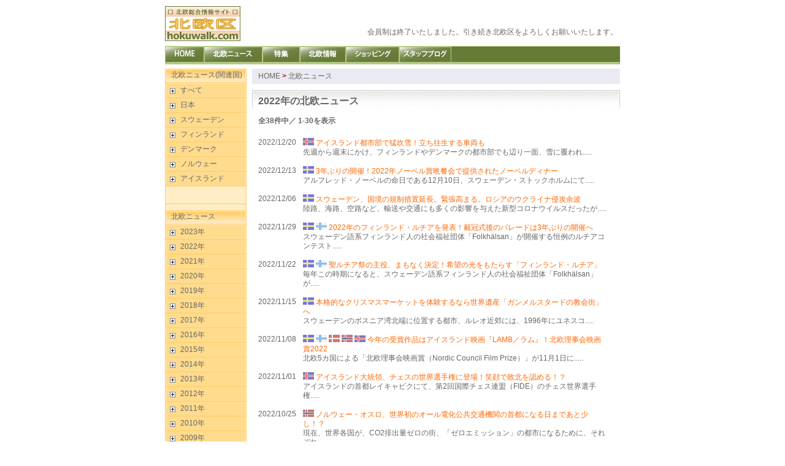

--- FILE ---
content_type: text/html
request_url: http://hokuwalk.com/Topic/index/year/2022?PHPSESSID=2b44d2517bb63edd33a97547e2b0a888
body_size: 29070
content:
<?xml version="1.0" encoding="UTF-8"?>
<!DOCTYPE html PUBLIC "-//W3C//DTD XHTML 1.0 Transitional//EN" "http://www.w3.org/TR/xhtml1/DTD/xhtml1-transitional.dtd">
<html xmlns="http://www.w3.org/1999/xhtml" xml:lang="ja" lang="ja">
<head>
<meta http-equiv="Content-Type" content="text/html; charset=UTF-8" />
<meta http-equiv="X-UA-Compatible" content="IE=edge"/>
<title>北欧総合情報サイト【北欧区】hokuwalk.com - 2022年の北欧ニュース</title>
<meta name="verify-v1" content="5qaXeBNJ7KqJWL1bT+GIAzSF/LMml/u9GYagO4KshUE=" />
<meta name="robots" content="all" />
<meta name="description" content="北欧諸国（スウェーデン、デンマーク、フィンランド、ノルウェー、アイスランド）の最新ニュースを提供！！社会や文化、経済など北欧の今をお届けします。" />
<meta name="keywords" content="北欧,フィンランド,スウェーデン,ノルウェー,デンマーク,アイスランド,スカンジナビア,音楽,スポーツ,旅行,情報,映画,Finland,Sweden,Norway,Denmark,sports,music,travel" />
<meta http-equiv="Content-Style-Type" content="text/css" />
<meta http-equiv="Content-Script-Type" content="text/javascript" />
<link rel="stylesheet" href="/css/import.css" type="text/css" />

<link rel="stylesheet" href="/css/contents.css" type="text/css" />

<script type="text/javascript" src="/js/scroller.js"></script>
<script type="text/javascript" src="/js/googleanalytics.js"></script>
<!--FBのStart-->
<div id="fb-root"></div>
<script type="text/javascript" src="/js/fb.js"></script>
<!--FBのEND-->

</head>

<body>
	<!-- wraper //-->
	<div id="wraper" class="fs_m">
		<!-- header //-->
		<div id="header">
			<h1 id="logo"><a href="/"><img src="/images/common/logo.gif" width="123" height="57" alt="北欧区 ～北欧を、遊ぼう～ hokuwalk.com" /><span class="pos">北欧総合情報サイト【北欧区】 ～北欧を、遊ぼう～ hokuwalk.com</span></a></h1>
			<div id="h_navi">
			<table>
				<tr>
				<td valign="bottom">
				<table><tr><td>
					　　
				<br /><br />会員制は終了いたしました。引き続き北欧区をよろしくお願いいたします。
				</td>
				<td valign="bottom">
				</td></tr></table>
				</td>
				</tr>
			</table>
			</div>
		</div>
		<!-- /header //-->
		<!-- global_navi //-->
		<div id="global_navi">
			<ul>
				<li id="navi01"><a href="/">HOME</a></li>
				<li id="navi02"><a href="/Topic/">北欧ニュース</a></li>
				<li id="navi03"><a href="/Spe/">特集記事</a></li>
				<li id="navi04"><a href="/Indep/index/page_id/7/">北欧情報</a></li>
				<li id="navi05"><a href="/Indep/index/page_id/8/">ショッピング</a></li>
				<li id="navi06"><a href="http://ameblo.jp/hokuwalk/">スタッフブログ</a></li>
			</ul>
		</div>
		<!-- /global_navi //-->		<!-- pagebody //-->
		<div id="st_pagebody" class="clearfix">
			<!-- navi_t //-->
			<div id="navi_t" class="mrgB30">
				<div class="navi_title">北欧ニュース(関連国)</div >
					<ul class="navi_support">
						<li><a href="/Topic/"><img src="/images/common/navi_t/plus.gif" width="9" height="9" alt="" class="arrow" /><span class="link">すべて</span></a></li>

                                        <li><a href="/Topic/index/cat_id/1"><img src="/images/common/navi_t/plus.gif" width="9" height="9" alt="" class="arrow" /><span class="link">日本</span></a>
                            </li>
                                            <li><a href="/Topic/index/cat_id/2"><img src="/images/common/navi_t/plus.gif" width="9" height="9" alt="" class="arrow" /><span class="link">スウェーデン</span></a>
                            </li>
                                            <li><a href="/Topic/index/cat_id/3"><img src="/images/common/navi_t/plus.gif" width="9" height="9" alt="" class="arrow" /><span class="link">フィンランド</span></a>
                            </li>
                                            <li><a href="/Topic/index/cat_id/4"><img src="/images/common/navi_t/plus.gif" width="9" height="9" alt="" class="arrow" /><span class="link">デンマーク</span></a>
                            </li>
                                            <li><a href="/Topic/index/cat_id/5"><img src="/images/common/navi_t/plus.gif" width="9" height="9" alt="" class="arrow" /><span class="link">ノルウェー</span></a>
                            </li>
                                            <li><a href="/Topic/index/cat_id/6"><img src="/images/common/navi_t/plus.gif" width="9" height="9" alt="" class="arrow" /><span class="link">アイスランド</span></a>
                            </li>
    					<li><img src="/images/common/navi_t/navi_t_none.gif" alt="" /></li>
					</ul>
				<div class="v_top"><img src="/images/common/navi_t/navi_t_bottom.gif" alt="" /></div>

				<div class="navi_title mrgT">北欧ニュース</div>
					<ul class="navi_support">
                                        <li><a href="/Topic/index/year/2023"><img src="/images/common/navi_t/plus.gif" width="9" height="9" alt="" class="arrow" /><span class="link">2023年</span></a>
                                </li>
                                            <li><a href="/Topic/index/year/2022"><img src="/images/common/navi_t/plus.gif" width="9" height="9" alt="" class="arrow" /><span class="link">2022年</span></a>
                                </li>
                                            <li><a href="/Topic/index/year/2021"><img src="/images/common/navi_t/plus.gif" width="9" height="9" alt="" class="arrow" /><span class="link">2021年</span></a>
                                </li>
                                            <li><a href="/Topic/index/year/2020"><img src="/images/common/navi_t/plus.gif" width="9" height="9" alt="" class="arrow" /><span class="link">2020年</span></a>
                                </li>
                                            <li><a href="/Topic/index/year/2019"><img src="/images/common/navi_t/plus.gif" width="9" height="9" alt="" class="arrow" /><span class="link">2019年</span></a>
                                </li>
                                            <li><a href="/Topic/index/year/2018"><img src="/images/common/navi_t/plus.gif" width="9" height="9" alt="" class="arrow" /><span class="link">2018年</span></a>
                                </li>
                                            <li><a href="/Topic/index/year/2017"><img src="/images/common/navi_t/plus.gif" width="9" height="9" alt="" class="arrow" /><span class="link">2017年</span></a>
                                </li>
                                            <li><a href="/Topic/index/year/2016"><img src="/images/common/navi_t/plus.gif" width="9" height="9" alt="" class="arrow" /><span class="link">2016年</span></a>
                                </li>
                                            <li><a href="/Topic/index/year/2015"><img src="/images/common/navi_t/plus.gif" width="9" height="9" alt="" class="arrow" /><span class="link">2015年</span></a>
                                </li>
                                            <li><a href="/Topic/index/year/2014"><img src="/images/common/navi_t/plus.gif" width="9" height="9" alt="" class="arrow" /><span class="link">2014年</span></a>
                                </li>
                                            <li><a href="/Topic/index/year/2013"><img src="/images/common/navi_t/plus.gif" width="9" height="9" alt="" class="arrow" /><span class="link">2013年</span></a>
                                </li>
                                            <li><a href="/Topic/index/year/2012"><img src="/images/common/navi_t/plus.gif" width="9" height="9" alt="" class="arrow" /><span class="link">2012年</span></a>
                                </li>
                                            <li><a href="/Topic/index/year/2011"><img src="/images/common/navi_t/plus.gif" width="9" height="9" alt="" class="arrow" /><span class="link">2011年</span></a>
                                </li>
                                            <li><a href="/Topic/index/year/2010"><img src="/images/common/navi_t/plus.gif" width="9" height="9" alt="" class="arrow" /><span class="link">2010年</span></a>
                                </li>
                                            <li><a href="/Topic/index/year/2009"><img src="/images/common/navi_t/plus.gif" width="9" height="9" alt="" class="arrow" /><span class="link">2009年</span></a>
                                </li>
                                            <li><a href="/Topic/index/year/2008"><img src="/images/common/navi_t/plus.gif" width="9" height="9" alt="" class="arrow" /><span class="link">2008年</span></a>
                                </li>
    					<li><img src="/images/common/navi_t/navi_t_none.gif" alt="" /></li>
					</ul>
				<div class="v_top"><img src="/images/common/navi_t/navi_t_bottom.gif" alt="" /></div>

			</div>
			<!-- /navi_t //-->
			<!-- contents //-->
			<div id="st_contents">
				<div id="maplist"><a href="/">HOME</a> <span class="map_bold">&gt;</span> 北欧ニュース</div>

				<h2 class="title">2022年の北欧ニュース</h2>
				<div class="text bold">
全38件中／ 1-30を表示
				</div>
				<!-- /whatsnew //-->
				<div id="w_news">
                                            						<div class="list clearfix">
						<div class="date">2022/12/20</div><div class="topics">
						<img src="/images/common/cat_icon/cat_icon06.gif" width="18" alt="" />
						<a href="/Topic/page/page_id/022022122000015001/cat_id/6">アイスランド都市部で猛吹雪！立ち往生する車両も</a><br />先週から週末にかけ、フィンランドやデンマークの都市部でも辺り一面、雪に覆われ.....</div>
						</div>
                                            						<div class="list clearfix">
						<div class="date">2022/12/13</div><div class="topics">
						<img src="/images/common/cat_icon/cat_icon02.gif" width="18" alt="" />
						<a href="/Topic/page/page_id/022022121400015001/cat_id/2">3年ぶりの開催！2022年ノーベル賞晩餐会で提供されたノーベルディナー</a><br />アルフレッド・ノーベルの命日である12月10日、スウェーデン・ストックホルムにて.....</div>
						</div>
                                            						<div class="list clearfix">
						<div class="date">2022/12/06</div><div class="topics">
						<img src="/images/common/cat_icon/cat_icon02.gif" width="18" alt="" />
						<a href="/Topic/page/page_id/022022120600015001/cat_id/2">スウェーデン、国境の規制措置延長。緊張高まる。ロシアのウクライナ侵攻余波</a><br />陸路、海路、空路など、輸送や交通にも多くの影響を与えた新型コロナウイルスだったが.....</div>
						</div>
                                            						<div class="list clearfix">
						<div class="date">2022/11/29</div><div class="topics">
						<img src="/images/common/cat_icon/cat_icon02.gif" width="18" alt="" />
						<img src="/images/common/cat_icon/cat_icon03.gif" width="18" alt="" />
						<a href="/Topic/page/page_id/022022112900015001/cat_id/2-3">2022年のフィンランド・ルチアを発表！戴冠式後のパレードは3年ぶりの開催へ</a><br />スウェーデン語系フィンランド人の社会福祉団体「Folkhälsan」が開催する恒例のルチアコンテスト.....</div>
						</div>
                                            						<div class="list clearfix">
						<div class="date">2022/11/22</div><div class="topics">
						<img src="/images/common/cat_icon/cat_icon02.gif" width="18" alt="" />
						<img src="/images/common/cat_icon/cat_icon03.gif" width="18" alt="" />
						<a href="/Topic/page/page_id/022022112200015001/cat_id/2-3">聖ルチア祭の主役、まもなく決定！希望の光をもたらす「フィンランド・ルチア」</a><br />毎年この時期になると、スウェーデン語系フィンランド人の社会福祉団体「Folkhälsan」が.....</div>
						</div>
                                            						<div class="list clearfix">
						<div class="date">2022/11/15</div><div class="topics">
						<img src="/images/common/cat_icon/cat_icon02.gif" width="18" alt="" />
						<a href="/Topic/page/page_id/022022111500015001/cat_id/2">本格的なクリスマスマーケットを体験するなら世界遺産「ガンメルスタードの教会街」へ</a><br />スウェーデンのボスニア湾北端に位置する都市、ルレオ近郊には、1996年にユネスコ.....</div>
						</div>
                                            						<div class="list clearfix">
						<div class="date">2022/11/08</div><div class="topics">
						<img src="/images/common/cat_icon/cat_icon02.gif" width="18" alt="" />
						<img src="/images/common/cat_icon/cat_icon03.gif" width="18" alt="" />
						<img src="/images/common/cat_icon/cat_icon04.gif" width="18" alt="" />
						<img src="/images/common/cat_icon/cat_icon05.gif" width="18" alt="" />
						<img src="/images/common/cat_icon/cat_icon06.gif" width="18" alt="" />
						<a href="/Topic/page/page_id/022022110900015001/cat_id/2-3-4-5-6">今年の受賞作品はアイスランド映画『LAMB／ラム』！北欧理事会映画賞2022</a><br />北欧5カ国による「北欧理事会映画賞（Nordic Council Film Prize）」が11月1日に.....</div>
						</div>
                                            						<div class="list clearfix">
						<div class="date">2022/11/01</div><div class="topics">
						<img src="/images/common/cat_icon/cat_icon06.gif" width="18" alt="" />
						<a href="/Topic/page/page_id/022022110100015001/cat_id/6">アイスランド大統領、チェスの世界選手権に登場！笑顔で敗北を認める！？</a><br />アイスランドの首都レイキャビクにて、第2回国際チェス連盟（FIDE）のチェス世界選手権.....</div>
						</div>
                                            						<div class="list clearfix">
						<div class="date">2022/10/25</div><div class="topics">
						<img src="/images/common/cat_icon/cat_icon05.gif" width="18" alt="" />
						<a href="/Topic/page/page_id/022022102500015001/cat_id/5">ノルウェー・オスロ、世界初のオール電化公共交通機関の首都になる日まであと少し！？</a><br />現在、世界各国が、CO2排出量ゼロの街、「ゼロエミッション」の都市になるために、それぞれ.....</div>
						</div>
                                            						<div class="list clearfix">
						<div class="date">2022/10/18</div><div class="topics">
						<img src="/images/common/cat_icon/cat_icon03.gif" width="18" alt="" />
						<a href="/Topic/page/page_id/022022101800015001/cat_id/3">欧州で深刻化するエネルギー危機に、フィンランドが節電キャンペーンを開始</a><br />ロシアによるウクライナ侵攻から8カ月。ロシアから欧州各国へのガス供給量削減により.....</div>
						</div>
                                            						<div class="list clearfix">
						<div class="date">2022/10/04</div><div class="topics">
						<img src="/images/common/cat_icon/cat_icon04.gif" width="18" alt="" />
						<a href="/Topic/page/page_id/022022100400015001/cat_id/4">たくさん選べる！もらえる！デンマークの育児支援パッケージってどんなの？</a><br />幸福度の高い国は子育てにも優しい。5年連続で世界幸福度ランキング1位のフィンランドでは.....</div>
						</div>
                                            						<div class="list clearfix">
						<div class="date">2022/09/27</div><div class="topics">
						<img src="/images/common/cat_icon/cat_icon02.gif" width="18" alt="" />
						<a href="/Topic/page/page_id/022022092700015001/cat_id/2">抽象絵画の先駆的存在！スウェーデンの画家ヒルマ・アフ・クリントの展覧会</a><br />月22日より、スウェーデンのストックホルム近代美術館にて、スウェーデンの抽象絵画の.....</div>
						</div>
                                            						<div class="list clearfix">
						<div class="date">2022/09/13</div><div class="topics">
						<img src="/images/common/cat_icon/cat_icon05.gif" width="18" alt="" />
						<a href="/Topic/page/page_id/022022091300015001/cat_id/5">ベリー摘み＆キノコ狩りのシーズン到来！一度は体験してみたい北欧アクティビティ</a><br />夏の終わりから秋にかけて、北欧でのお楽しみアクティビティといえば、森でのベリー摘みや.....</div>
						</div>
                                            						<div class="list clearfix">
						<div class="date">2022/09/06</div><div class="topics">
						<img src="/images/common/cat_icon/cat_icon06.gif" width="18" alt="" />
						<a href="/Topic/page/page_id/022022090600015001/cat_id/6">アイスランドの1つ星シェフが北部に新しいレストラン「North」をオープン</a><br />アイスランドの首都レイキャビクのミシュラン1つ星レストラン「Dill」のシェフGunnar Karl Gíslason.....</div>
						</div>
                                            						<div class="list clearfix">
						<div class="date">2022/08/30</div><div class="topics">
						<img src="/images/common/cat_icon/cat_icon01.gif" width="18" alt="" />
						<img src="/images/common/cat_icon/cat_icon03.gif" width="18" alt="" />
						<a href="/Topic/page/page_id/022022083000015001/cat_id/1-3">フィンランド＆日本のプロダクトが目玉イベントに登場！Habitare2022</a><br />9月7日から11日まで、フィンランド・ヘルシンキのコンベンションセンター、Messukeskusにて.....</div>
						</div>
                                            						<div class="list clearfix">
						<div class="date">2022/07/26</div><div class="topics">
						<img src="/images/common/cat_icon/cat_icon02.gif" width="18" alt="" />
						<img src="/images/common/cat_icon/cat_icon03.gif" width="18" alt="" />
						<img src="/images/common/cat_icon/cat_icon04.gif" width="18" alt="" />
						<img src="/images/common/cat_icon/cat_icon05.gif" width="18" alt="" />
						<img src="/images/common/cat_icon/cat_icon06.gif" width="18" alt="" />
						<a href="/Topic/page/page_id/022022072600015001/cat_id/2-3-4-5-6">2つのレストランが新しく2つ星を獲得！ミシュランガイド北欧2022</a><br />7月上旬、デンマーク、フィンランド、アイスランド、ノルウェー、スウェーデンの優れた料理店を.....</div>
						</div>
                                            						<div class="list clearfix">
						<div class="date">2022/07/05</div><div class="topics">
						<img src="/images/common/cat_icon/cat_icon02.gif" width="18" alt="" />
						<a href="/Topic/page/page_id/022022070500015001/cat_id/2">木の上に宿泊できるスウェーデンのツリーホテルに8つ目となる新しい客室が誕生</a><br />スウェーデンのルレオ空港から車で約1時間の場所、ホーラズにあるTreehotel（ツリーホテル）に.....</div>
						</div>
                                            						<div class="list clearfix">
						<div class="date">2022/06/28</div><div class="topics">
						<img src="/images/common/cat_icon/cat_icon05.gif" width="18" alt="" />
						<a href="/Topic/page/page_id/022022062800015001/cat_id/5">ウトヤ島に犠牲者を追悼する記念碑｜ノルウェー連続テロ事件</a><br />2011年7月22日、ノルウェーの首都オスロとウトヤ島で発生した連続テロ事件から今年で.....</div>
						</div>
                                            						<div class="list clearfix">
						<div class="date">2022/06/21</div><div class="topics">
						<img src="/images/common/cat_icon/cat_icon02.gif" width="18" alt="" />
						<a href="/Topic/page/page_id/022022062100015001/cat_id/2">スウェーデン・マルメ市のセクシーボイスで“しゃべるゴミ箱”が話題！</a><br />ストックホルムやヨーテボリに続くスウェーデンで3番目に人口が多い、スウェーデン最南部の.....</div>
						</div>
                                            						<div class="list clearfix">
						<div class="date">2022/06/14</div><div class="topics">
						<img src="/images/common/cat_icon/cat_icon05.gif" width="18" alt="" />
						<a href="/Topic/page/page_id/022022061400015001/cat_id/5">北欧最大級の美術館に！ノルウェーの国立美術館がリニューアルオープン</a><br />オスロ市庁舎、アーケシュフース城、アーケル・ブリッゲ周辺、オスロフィヨルドの絶景を.....</div>
						</div>
                                            						<div class="list clearfix">
						<div class="date">2022/06/07</div><div class="topics">
						<img src="/images/common/cat_icon/cat_icon03.gif" width="18" alt="" />
						<a href="/Topic/page/page_id/022022060700015001/cat_id/3">フィンランド自治領オーランド諸島が、今年で自治100周年！</a><br />フィンランド自治領のオーランド諸島（Åland islands）が、今年の6月9日で自治100周年を.....</div>
						</div>
                                            						<div class="list clearfix">
						<div class="date">2022/05/31</div><div class="topics">
						<img src="/images/common/cat_icon/cat_icon01.gif" width="18" alt="" />
						<img src="/images/common/cat_icon/cat_icon02.gif" width="18" alt="" />
						<a href="/Topic/page/page_id/022022053100015001/cat_id/1-2">R.オストルンド監督が2作連続でパルムドールを受賞！第75回カンヌ国際映画祭</a><br />第75回カンヌ国際映画祭が5月28日に閉幕。スウェーデンのリューベン・オストルンド監督.....</div>
						</div>
                                            						<div class="list clearfix">
						<div class="date">2022/05/24</div><div class="topics">
						<img src="/images/common/cat_icon/cat_icon03.gif" width="18" alt="" />
						<a href="/Topic/page/page_id/022022052400015001/cat_id/3">家具職人のカリ・ヴィルタネンが受賞！カイ・フランク・デザイン賞2022</a><br />1948年生まれのヴィルタネンは、フィンランドで最も著名な木工作家の一人。14歳から.....</div>
						</div>
                                            						<div class="list clearfix">
						<div class="date">2022/05/17</div><div class="topics">
						<img src="/images/common/cat_icon/cat_icon02.gif" width="18" alt="" />
						<img src="/images/common/cat_icon/cat_icon03.gif" width="18" alt="" />
						<img src="/images/common/cat_icon/cat_icon04.gif" width="18" alt="" />
						<img src="/images/common/cat_icon/cat_icon05.gif" width="18" alt="" />
						<img src="/images/common/cat_icon/cat_icon06.gif" width="18" alt="" />
						<a href="/Topic/page/page_id/022022051700015001/cat_id/2-3-4-5-6">伝統音楽×ラップ！優勝はウクライナ！北欧勢は？ユーロビジョン・ソング・コンテスト</a><br />5月10、12、14日に、イタリア・トリノで開催された、欧州放送連合（EBU）加盟国代表による.....</div>
						</div>
                                            						<div class="list clearfix">
						<div class="date">2022/05/10</div><div class="topics">
						<img src="/images/common/cat_icon/cat_icon03.gif" width="18" alt="" />
						<a href="/Topic/page/page_id/022022051000015001/cat_id/3">フィンランドのフォルッサにテキスタイルデザインセンター「クオシケスクス」開館</a><br />フィンランド・ヘルシンキから北西に130キロメートル（車で約1時間強）ほど行ったところに.....</div>
						</div>
                                            						<div class="list clearfix">
						<div class="date">2022/04/26</div><div class="topics">
						<img src="/images/common/cat_icon/cat_icon04.gif" width="18" alt="" />
						<a href="/Topic/page/page_id/022022042600015001/cat_id/4">米人気映画シリーズの新たな聖地が誕生！フェロー諸島に熱い視線</a><br />デンマーク自治領のフェロー諸島が、あることで注目を集めている。フェロー諸島は.....</div>
						</div>
                                            						<div class="list clearfix">
						<div class="date">2022/04/19</div><div class="topics">
						<img src="/images/common/cat_icon/cat_icon01.gif" width="18" alt="" />
						<img src="/images/common/cat_icon/cat_icon02.gif" width="18" alt="" />
						<img src="/images/common/cat_icon/cat_icon05.gif" width="18" alt="" />
						<img src="/images/common/cat_icon/cat_icon06.gif" width="18" alt="" />
						<a href="/Topic/page/page_id/022022041900015001/cat_id/1-2-5-6">北欧監督作品、日本からも出品！パルムドールは誰の手に？第75回カンヌ国際映画祭</a><br />現地時間の4月14日、第75回カンヌ映画祭の公式出品作品が発表された。最高賞の.....</div>
						</div>
                                            						<div class="list clearfix">
						<div class="date">2022/04/12</div><div class="topics">
						<img src="/images/common/cat_icon/cat_icon02.gif" width="18" alt="" />
						<img src="/images/common/cat_icon/cat_icon04.gif" width="18" alt="" />
						<img src="/images/common/cat_icon/cat_icon06.gif" width="18" alt="" />
						<a href="/Topic/page/page_id/022022041200015001/cat_id/2-4-6">ペット連れのウクライナ難民も安心！ペット受け入れに積極的な姿勢</a><br />ヨーロッパ諸国でウクライナからの難民を続々と受け入れる中で、ペット連れの難民については.....</div>
						</div>
                                            						<div class="list clearfix">
						<div class="date">2022/04/05</div><div class="topics">
						<img src="/images/common/cat_icon/cat_icon05.gif" width="18" alt="" />
						<a href="/Topic/page/page_id/022022040500015001/cat_id/5">ムンク×ブラックメタル！ノルウェーらしさ満点の異色コラボ企画展</a><br />2021年10月22日、ノルウェーの首都オスロの新しい芸術のシンボルとしてオープンしたムンク.....</div>
						</div>
                                            						<div class="list clearfix">
						<div class="date">2022/03/15</div><div class="topics">
						<img src="/images/common/cat_icon/cat_icon02.gif" width="18" alt="" />
						<img src="/images/common/cat_icon/cat_icon03.gif" width="18" alt="" />
						<img src="/images/common/cat_icon/cat_icon04.gif" width="18" alt="" />
						<img src="/images/common/cat_icon/cat_icon05.gif" width="18" alt="" />
						<img src="/images/common/cat_icon/cat_icon06.gif" width="18" alt="" />
						<a href="/Topic/page/page_id/022022031500015001/cat_id/2-3-4-5-6">ウクライナからの難民をサポート！北欧各国でさまざまな緊急支援の動き</a><br />国連のデータによると、ロシアのウクライナ侵攻で、これまでに約250万人以上のウクライナ人が.....</div>
						</div>
                                            				</div>
				<!-- /whatsnew //-->
                                <div id="w_next">
                                                                					<a href="/Topic/index/cat_id/0/year/2022/page/1/">次の8件へ &gt;&gt;</a>
                                                                <br /></div>
				<!-- pegetop //-->
                                <div class="pagetop"><a href="#"><img src="/images/stock_contents/pagetop.gif" alt="このページの先頭へ" name="bttop" width="120" height="15" id="bttop" /></a></div>
				<!-- /pegetop //-->

                        </div>
			<!-- /contents //-->
		</div>
		<!-- /pagebody //-->
		<!-- footer //-->
		<div id="footer">
			<div id="f_navi"><a href="/Indep/index/page_id/2">ご利用上の注意・環境について</a>｜<a href="https://www.eyebrains.co.jp/privacy_policy/" target="_blank">個人情報について</a>｜<a href="/Indep/index/page_id/4">利用規約</a>｜<a href="http://www.eyebrains.co.jp/" target="_blank">運営会社</a></div>
			<div id="copy">Copyright(c) 2008-2026 eyebrains Inc. All Rights Reserved.<!--<img src="/images/common/copyright.gif" alt="Copyright(c) eyebrains Inc. All Rights Reserved." />--><span class="pos">Copyright(c) 2008 eyebrains Inc. All Rights Reserved.</span></div>
		</div>
		<!-- /footer //-->
	</div>
	<!-- /wraper //-->
<script language="javascript" src="http://acc.eyebrains.jp/acc/count.js?id=2&hash=19ceddbf7924906d52f53e13704a69b4" id="count"></script>
<noscript><img src="http://acc.eyebrains.jp/acc/0.gif" width=1 height=1></noscript>
</body>
</html>

--- FILE ---
content_type: text/css
request_url: http://hokuwalk.com/css/standard.css
body_size: 259
content:
@charset 'UTF-8';

body {
	font-family: 'ＭＳ Ｐゴシック','ヒラギノ角ゴ Pro W3',Osaka,sans-serif;
}

.fs_s {
	font-size: 10px;
	line-height: 130%;
}

.fs_m {
	font-size: 12px;
	line-height: 130%;
}

.fs_l {
	font-size: 14px;
	line-height: 130%;
}